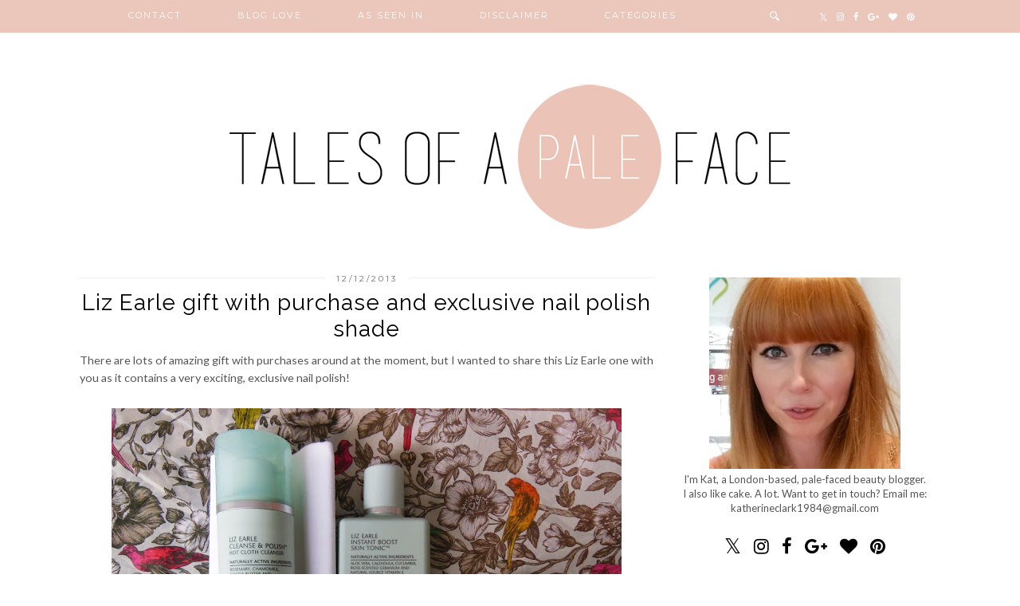

--- FILE ---
content_type: text/html; charset=utf-8
request_url: https://www.google.com/recaptcha/api2/aframe
body_size: 267
content:
<!DOCTYPE HTML><html><head><meta http-equiv="content-type" content="text/html; charset=UTF-8"></head><body><script nonce="TGpCGl3qrlHhMjpATkSGaw">/** Anti-fraud and anti-abuse applications only. See google.com/recaptcha */ try{var clients={'sodar':'https://pagead2.googlesyndication.com/pagead/sodar?'};window.addEventListener("message",function(a){try{if(a.source===window.parent){var b=JSON.parse(a.data);var c=clients[b['id']];if(c){var d=document.createElement('img');d.src=c+b['params']+'&rc='+(localStorage.getItem("rc::a")?sessionStorage.getItem("rc::b"):"");window.document.body.appendChild(d);sessionStorage.setItem("rc::e",parseInt(sessionStorage.getItem("rc::e")||0)+1);localStorage.setItem("rc::h",'1769598030997');}}}catch(b){}});window.parent.postMessage("_grecaptcha_ready", "*");}catch(b){}</script></body></html>

--- FILE ---
content_type: application/javascript; charset=UTF-8
request_url: http://talesofapaleface.disqus.com/count-data.js?2=http%3A%2F%2Fwww.talesofapaleface.com%2F2013%2F12%2Fliz-earle-gift-with-purchase-and.html
body_size: 315
content:
var DISQUSWIDGETS;

if (typeof DISQUSWIDGETS != 'undefined') {
    DISQUSWIDGETS.displayCount({"text":{"and":"and","comments":{"zero":"0 Comments","multiple":"{num} Comments","one":"1 Comment"}},"counts":[{"id":"http:\/\/www.talesofapaleface.com\/2013\/12\/liz-earle-gift-with-purchase-and.html","comments":1}]});
}

--- FILE ---
content_type: text/plain
request_url: https://www.google-analytics.com/j/collect?v=1&_v=j102&a=917738611&t=pageview&_s=1&dl=http%3A%2F%2Fwww.talesofapaleface.com%2F2013%2F12%2Fliz-earle-gift-with-purchase-and.html&ul=en-us%40posix&dt=Liz%20Earle%20gift%20with%20purchase%20and%20exclusive%20nail%20polish%20shade%20%7C%20Tales%20of%20a%20Pale%20Face%20%7C%20UK%20beauty%20blog&sr=1280x720&vp=1280x720&_u=IEBAAEABAAAAACAAI~&jid=819960115&gjid=161041952&cid=414668045.1769598028&tid=UA-35766696-1&_gid=399474120.1769598028&_r=1&_slc=1&z=662804040
body_size: -453
content:
2,cG-5JTN8R9CQX